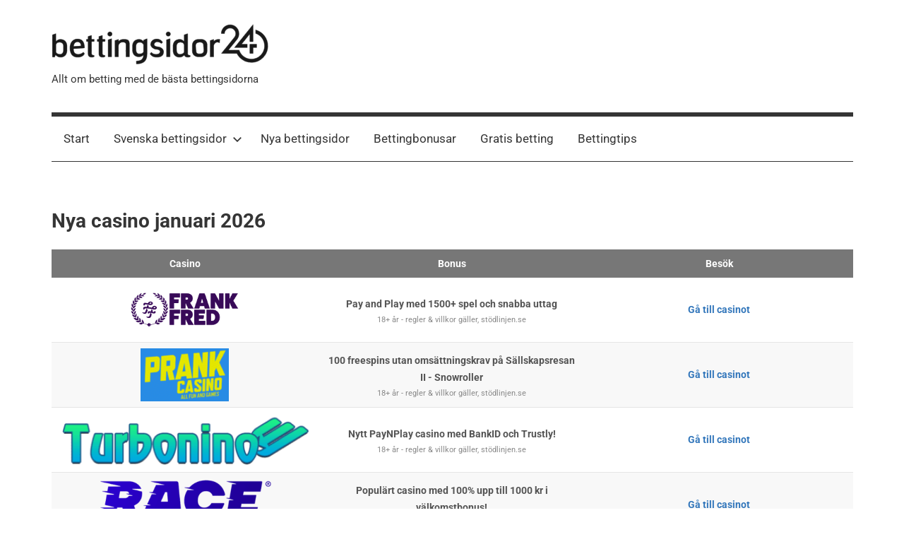

--- FILE ---
content_type: text/html; charset=UTF-8
request_url: https://bettingsidor24.se/bettingsidor-och-bonusar-att-lita-pa/
body_size: 294050
content:
<!DOCTYPE html>
<html lang="sv-SE">

<head>
<meta charset="UTF-8">
<meta name="viewport" content="width=device-width, initial-scale=1">
<link rel="profile" href="http://gmpg.org/xfn/11">

<title>Bettingsidor och bonusar att lita på &#8211; bettingsidor24.se</title>
<meta name='robots' content='max-image-preview:large' />
<link rel="alternate" type="application/rss+xml" title="bettingsidor24.se &raquo; Webbflöde" href="https://bettingsidor24.se/feed/" />
<link rel="alternate" type="application/rss+xml" title="bettingsidor24.se &raquo; Kommentarsflöde" href="https://bettingsidor24.se/comments/feed/" />
<link rel="alternate" title="oEmbed (JSON)" type="application/json+oembed" href="https://bettingsidor24.se/wp-json/oembed/1.0/embed?url=https%3A%2F%2Fbettingsidor24.se%2Fbettingsidor-och-bonusar-att-lita-pa%2F" />
<link rel="alternate" title="oEmbed (XML)" type="text/xml+oembed" href="https://bettingsidor24.se/wp-json/oembed/1.0/embed?url=https%3A%2F%2Fbettingsidor24.se%2Fbettingsidor-och-bonusar-att-lita-pa%2F&#038;format=xml" />
<style id='wp-img-auto-sizes-contain-inline-css' type='text/css'>
img:is([sizes=auto i],[sizes^="auto," i]){contain-intrinsic-size:3000px 1500px}
/*# sourceURL=wp-img-auto-sizes-contain-inline-css */
</style>
<link rel='stylesheet' id='mercia-theme-fonts-css' href='https://bettingsidor24.se/wp-content/fonts/225fa270ed122b5e1176194e3d8678b0.css?ver=20201110' type='text/css' media='all' />
<style id='wp-emoji-styles-inline-css' type='text/css'>

	img.wp-smiley, img.emoji {
		display: inline !important;
		border: none !important;
		box-shadow: none !important;
		height: 1em !important;
		width: 1em !important;
		margin: 0 0.07em !important;
		vertical-align: -0.1em !important;
		background: none !important;
		padding: 0 !important;
	}
/*# sourceURL=wp-emoji-styles-inline-css */
</style>
<style id='wp-block-library-inline-css' type='text/css'>
:root{--wp-block-synced-color:#7a00df;--wp-block-synced-color--rgb:122,0,223;--wp-bound-block-color:var(--wp-block-synced-color);--wp-editor-canvas-background:#ddd;--wp-admin-theme-color:#007cba;--wp-admin-theme-color--rgb:0,124,186;--wp-admin-theme-color-darker-10:#006ba1;--wp-admin-theme-color-darker-10--rgb:0,107,160.5;--wp-admin-theme-color-darker-20:#005a87;--wp-admin-theme-color-darker-20--rgb:0,90,135;--wp-admin-border-width-focus:2px}@media (min-resolution:192dpi){:root{--wp-admin-border-width-focus:1.5px}}.wp-element-button{cursor:pointer}:root .has-very-light-gray-background-color{background-color:#eee}:root .has-very-dark-gray-background-color{background-color:#313131}:root .has-very-light-gray-color{color:#eee}:root .has-very-dark-gray-color{color:#313131}:root .has-vivid-green-cyan-to-vivid-cyan-blue-gradient-background{background:linear-gradient(135deg,#00d084,#0693e3)}:root .has-purple-crush-gradient-background{background:linear-gradient(135deg,#34e2e4,#4721fb 50%,#ab1dfe)}:root .has-hazy-dawn-gradient-background{background:linear-gradient(135deg,#faaca8,#dad0ec)}:root .has-subdued-olive-gradient-background{background:linear-gradient(135deg,#fafae1,#67a671)}:root .has-atomic-cream-gradient-background{background:linear-gradient(135deg,#fdd79a,#004a59)}:root .has-nightshade-gradient-background{background:linear-gradient(135deg,#330968,#31cdcf)}:root .has-midnight-gradient-background{background:linear-gradient(135deg,#020381,#2874fc)}:root{--wp--preset--font-size--normal:16px;--wp--preset--font-size--huge:42px}.has-regular-font-size{font-size:1em}.has-larger-font-size{font-size:2.625em}.has-normal-font-size{font-size:var(--wp--preset--font-size--normal)}.has-huge-font-size{font-size:var(--wp--preset--font-size--huge)}.has-text-align-center{text-align:center}.has-text-align-left{text-align:left}.has-text-align-right{text-align:right}.has-fit-text{white-space:nowrap!important}#end-resizable-editor-section{display:none}.aligncenter{clear:both}.items-justified-left{justify-content:flex-start}.items-justified-center{justify-content:center}.items-justified-right{justify-content:flex-end}.items-justified-space-between{justify-content:space-between}.screen-reader-text{border:0;clip-path:inset(50%);height:1px;margin:-1px;overflow:hidden;padding:0;position:absolute;width:1px;word-wrap:normal!important}.screen-reader-text:focus{background-color:#ddd;clip-path:none;color:#444;display:block;font-size:1em;height:auto;left:5px;line-height:normal;padding:15px 23px 14px;text-decoration:none;top:5px;width:auto;z-index:100000}html :where(.has-border-color){border-style:solid}html :where([style*=border-top-color]){border-top-style:solid}html :where([style*=border-right-color]){border-right-style:solid}html :where([style*=border-bottom-color]){border-bottom-style:solid}html :where([style*=border-left-color]){border-left-style:solid}html :where([style*=border-width]){border-style:solid}html :where([style*=border-top-width]){border-top-style:solid}html :where([style*=border-right-width]){border-right-style:solid}html :where([style*=border-bottom-width]){border-bottom-style:solid}html :where([style*=border-left-width]){border-left-style:solid}html :where(img[class*=wp-image-]){height:auto;max-width:100%}:where(figure){margin:0 0 1em}html :where(.is-position-sticky){--wp-admin--admin-bar--position-offset:var(--wp-admin--admin-bar--height,0px)}@media screen and (max-width:600px){html :where(.is-position-sticky){--wp-admin--admin-bar--position-offset:0px}}

/*# sourceURL=wp-block-library-inline-css */
</style><style id='global-styles-inline-css' type='text/css'>
:root{--wp--preset--aspect-ratio--square: 1;--wp--preset--aspect-ratio--4-3: 4/3;--wp--preset--aspect-ratio--3-4: 3/4;--wp--preset--aspect-ratio--3-2: 3/2;--wp--preset--aspect-ratio--2-3: 2/3;--wp--preset--aspect-ratio--16-9: 16/9;--wp--preset--aspect-ratio--9-16: 9/16;--wp--preset--color--black: #000000;--wp--preset--color--cyan-bluish-gray: #abb8c3;--wp--preset--color--white: #ffffff;--wp--preset--color--pale-pink: #f78da7;--wp--preset--color--vivid-red: #cf2e2e;--wp--preset--color--luminous-vivid-orange: #ff6900;--wp--preset--color--luminous-vivid-amber: #fcb900;--wp--preset--color--light-green-cyan: #7bdcb5;--wp--preset--color--vivid-green-cyan: #00d084;--wp--preset--color--pale-cyan-blue: #8ed1fc;--wp--preset--color--vivid-cyan-blue: #0693e3;--wp--preset--color--vivid-purple: #9b51e0;--wp--preset--color--primary: #3377bb;--wp--preset--color--secondary: #0d5195;--wp--preset--color--tertiary: #002b6f;--wp--preset--color--accent: #0d9551;--wp--preset--color--highlight: #bb3353;--wp--preset--color--light-gray: #e5e5e5;--wp--preset--color--gray: #858585;--wp--preset--color--dark-gray: #353535;--wp--preset--gradient--vivid-cyan-blue-to-vivid-purple: linear-gradient(135deg,rgb(6,147,227) 0%,rgb(155,81,224) 100%);--wp--preset--gradient--light-green-cyan-to-vivid-green-cyan: linear-gradient(135deg,rgb(122,220,180) 0%,rgb(0,208,130) 100%);--wp--preset--gradient--luminous-vivid-amber-to-luminous-vivid-orange: linear-gradient(135deg,rgb(252,185,0) 0%,rgb(255,105,0) 100%);--wp--preset--gradient--luminous-vivid-orange-to-vivid-red: linear-gradient(135deg,rgb(255,105,0) 0%,rgb(207,46,46) 100%);--wp--preset--gradient--very-light-gray-to-cyan-bluish-gray: linear-gradient(135deg,rgb(238,238,238) 0%,rgb(169,184,195) 100%);--wp--preset--gradient--cool-to-warm-spectrum: linear-gradient(135deg,rgb(74,234,220) 0%,rgb(151,120,209) 20%,rgb(207,42,186) 40%,rgb(238,44,130) 60%,rgb(251,105,98) 80%,rgb(254,248,76) 100%);--wp--preset--gradient--blush-light-purple: linear-gradient(135deg,rgb(255,206,236) 0%,rgb(152,150,240) 100%);--wp--preset--gradient--blush-bordeaux: linear-gradient(135deg,rgb(254,205,165) 0%,rgb(254,45,45) 50%,rgb(107,0,62) 100%);--wp--preset--gradient--luminous-dusk: linear-gradient(135deg,rgb(255,203,112) 0%,rgb(199,81,192) 50%,rgb(65,88,208) 100%);--wp--preset--gradient--pale-ocean: linear-gradient(135deg,rgb(255,245,203) 0%,rgb(182,227,212) 50%,rgb(51,167,181) 100%);--wp--preset--gradient--electric-grass: linear-gradient(135deg,rgb(202,248,128) 0%,rgb(113,206,126) 100%);--wp--preset--gradient--midnight: linear-gradient(135deg,rgb(2,3,129) 0%,rgb(40,116,252) 100%);--wp--preset--font-size--small: 13px;--wp--preset--font-size--medium: 20px;--wp--preset--font-size--large: 36px;--wp--preset--font-size--x-large: 42px;--wp--preset--spacing--20: 0.44rem;--wp--preset--spacing--30: 0.67rem;--wp--preset--spacing--40: 1rem;--wp--preset--spacing--50: 1.5rem;--wp--preset--spacing--60: 2.25rem;--wp--preset--spacing--70: 3.38rem;--wp--preset--spacing--80: 5.06rem;--wp--preset--shadow--natural: 6px 6px 9px rgba(0, 0, 0, 0.2);--wp--preset--shadow--deep: 12px 12px 50px rgba(0, 0, 0, 0.4);--wp--preset--shadow--sharp: 6px 6px 0px rgba(0, 0, 0, 0.2);--wp--preset--shadow--outlined: 6px 6px 0px -3px rgb(255, 255, 255), 6px 6px rgb(0, 0, 0);--wp--preset--shadow--crisp: 6px 6px 0px rgb(0, 0, 0);}:where(.is-layout-flex){gap: 0.5em;}:where(.is-layout-grid){gap: 0.5em;}body .is-layout-flex{display: flex;}.is-layout-flex{flex-wrap: wrap;align-items: center;}.is-layout-flex > :is(*, div){margin: 0;}body .is-layout-grid{display: grid;}.is-layout-grid > :is(*, div){margin: 0;}:where(.wp-block-columns.is-layout-flex){gap: 2em;}:where(.wp-block-columns.is-layout-grid){gap: 2em;}:where(.wp-block-post-template.is-layout-flex){gap: 1.25em;}:where(.wp-block-post-template.is-layout-grid){gap: 1.25em;}.has-black-color{color: var(--wp--preset--color--black) !important;}.has-cyan-bluish-gray-color{color: var(--wp--preset--color--cyan-bluish-gray) !important;}.has-white-color{color: var(--wp--preset--color--white) !important;}.has-pale-pink-color{color: var(--wp--preset--color--pale-pink) !important;}.has-vivid-red-color{color: var(--wp--preset--color--vivid-red) !important;}.has-luminous-vivid-orange-color{color: var(--wp--preset--color--luminous-vivid-orange) !important;}.has-luminous-vivid-amber-color{color: var(--wp--preset--color--luminous-vivid-amber) !important;}.has-light-green-cyan-color{color: var(--wp--preset--color--light-green-cyan) !important;}.has-vivid-green-cyan-color{color: var(--wp--preset--color--vivid-green-cyan) !important;}.has-pale-cyan-blue-color{color: var(--wp--preset--color--pale-cyan-blue) !important;}.has-vivid-cyan-blue-color{color: var(--wp--preset--color--vivid-cyan-blue) !important;}.has-vivid-purple-color{color: var(--wp--preset--color--vivid-purple) !important;}.has-black-background-color{background-color: var(--wp--preset--color--black) !important;}.has-cyan-bluish-gray-background-color{background-color: var(--wp--preset--color--cyan-bluish-gray) !important;}.has-white-background-color{background-color: var(--wp--preset--color--white) !important;}.has-pale-pink-background-color{background-color: var(--wp--preset--color--pale-pink) !important;}.has-vivid-red-background-color{background-color: var(--wp--preset--color--vivid-red) !important;}.has-luminous-vivid-orange-background-color{background-color: var(--wp--preset--color--luminous-vivid-orange) !important;}.has-luminous-vivid-amber-background-color{background-color: var(--wp--preset--color--luminous-vivid-amber) !important;}.has-light-green-cyan-background-color{background-color: var(--wp--preset--color--light-green-cyan) !important;}.has-vivid-green-cyan-background-color{background-color: var(--wp--preset--color--vivid-green-cyan) !important;}.has-pale-cyan-blue-background-color{background-color: var(--wp--preset--color--pale-cyan-blue) !important;}.has-vivid-cyan-blue-background-color{background-color: var(--wp--preset--color--vivid-cyan-blue) !important;}.has-vivid-purple-background-color{background-color: var(--wp--preset--color--vivid-purple) !important;}.has-black-border-color{border-color: var(--wp--preset--color--black) !important;}.has-cyan-bluish-gray-border-color{border-color: var(--wp--preset--color--cyan-bluish-gray) !important;}.has-white-border-color{border-color: var(--wp--preset--color--white) !important;}.has-pale-pink-border-color{border-color: var(--wp--preset--color--pale-pink) !important;}.has-vivid-red-border-color{border-color: var(--wp--preset--color--vivid-red) !important;}.has-luminous-vivid-orange-border-color{border-color: var(--wp--preset--color--luminous-vivid-orange) !important;}.has-luminous-vivid-amber-border-color{border-color: var(--wp--preset--color--luminous-vivid-amber) !important;}.has-light-green-cyan-border-color{border-color: var(--wp--preset--color--light-green-cyan) !important;}.has-vivid-green-cyan-border-color{border-color: var(--wp--preset--color--vivid-green-cyan) !important;}.has-pale-cyan-blue-border-color{border-color: var(--wp--preset--color--pale-cyan-blue) !important;}.has-vivid-cyan-blue-border-color{border-color: var(--wp--preset--color--vivid-cyan-blue) !important;}.has-vivid-purple-border-color{border-color: var(--wp--preset--color--vivid-purple) !important;}.has-vivid-cyan-blue-to-vivid-purple-gradient-background{background: var(--wp--preset--gradient--vivid-cyan-blue-to-vivid-purple) !important;}.has-light-green-cyan-to-vivid-green-cyan-gradient-background{background: var(--wp--preset--gradient--light-green-cyan-to-vivid-green-cyan) !important;}.has-luminous-vivid-amber-to-luminous-vivid-orange-gradient-background{background: var(--wp--preset--gradient--luminous-vivid-amber-to-luminous-vivid-orange) !important;}.has-luminous-vivid-orange-to-vivid-red-gradient-background{background: var(--wp--preset--gradient--luminous-vivid-orange-to-vivid-red) !important;}.has-very-light-gray-to-cyan-bluish-gray-gradient-background{background: var(--wp--preset--gradient--very-light-gray-to-cyan-bluish-gray) !important;}.has-cool-to-warm-spectrum-gradient-background{background: var(--wp--preset--gradient--cool-to-warm-spectrum) !important;}.has-blush-light-purple-gradient-background{background: var(--wp--preset--gradient--blush-light-purple) !important;}.has-blush-bordeaux-gradient-background{background: var(--wp--preset--gradient--blush-bordeaux) !important;}.has-luminous-dusk-gradient-background{background: var(--wp--preset--gradient--luminous-dusk) !important;}.has-pale-ocean-gradient-background{background: var(--wp--preset--gradient--pale-ocean) !important;}.has-electric-grass-gradient-background{background: var(--wp--preset--gradient--electric-grass) !important;}.has-midnight-gradient-background{background: var(--wp--preset--gradient--midnight) !important;}.has-small-font-size{font-size: var(--wp--preset--font-size--small) !important;}.has-medium-font-size{font-size: var(--wp--preset--font-size--medium) !important;}.has-large-font-size{font-size: var(--wp--preset--font-size--large) !important;}.has-x-large-font-size{font-size: var(--wp--preset--font-size--x-large) !important;}
/*# sourceURL=global-styles-inline-css */
</style>

<style id='classic-theme-styles-inline-css' type='text/css'>
/*! This file is auto-generated */
.wp-block-button__link{color:#fff;background-color:#32373c;border-radius:9999px;box-shadow:none;text-decoration:none;padding:calc(.667em + 2px) calc(1.333em + 2px);font-size:1.125em}.wp-block-file__button{background:#32373c;color:#fff;text-decoration:none}
/*# sourceURL=/wp-includes/css/classic-themes.min.css */
</style>
<link rel='stylesheet' id='contact-form-7-css' href='https://bettingsidor24.se/wp-content/plugins/contact-form-7/includes/css/styles.css?ver=6.1.4' type='text/css' media='all' />
<link rel='stylesheet' id='wpa-css-css' href='https://bettingsidor24.se/wp-content/plugins/honeypot/includes/css/wpa.css?ver=2.3.04' type='text/css' media='all' />
<link rel='stylesheet' id='mercia-stylesheet-css' href='https://bettingsidor24.se/wp-content/themes/mercia/style.css?ver=2.0.6' type='text/css' media='all' />
<style id='mercia-stylesheet-inline-css' type='text/css'>
.site-title, .type-post .entry-footer .entry-author, .header-bar .header-content .header-date, .primary-navigation-wrap .header-search, .site-info .credit-link { position: absolute; clip: rect(1px, 1px, 1px, 1px); width: 1px; height: 1px; overflow: hidden; }
.site-branding .custom-logo { width: 307px; }
/*# sourceURL=mercia-stylesheet-inline-css */
</style>
<link rel='stylesheet' id='mercia-pro-css' href='https://bettingsidor24.se/wp-content/plugins/mercia-pro/assets/css/mercia-pro.css?ver=1.7.4' type='text/css' media='all' />
<script type="text/javascript" src="https://bettingsidor24.se/wp-includes/js/jquery/jquery.min.js?ver=3.7.1" id="jquery-core-js"></script>
<script type="text/javascript" src="https://bettingsidor24.se/wp-includes/js/jquery/jquery-migrate.min.js?ver=3.4.1" id="jquery-migrate-js"></script>
<script type="text/javascript" src="https://bettingsidor24.se/wp-content/themes/mercia/assets/js/svgxuse.min.js?ver=1.2.6" id="svgxuse-js"></script>
<link rel="https://api.w.org/" href="https://bettingsidor24.se/wp-json/" /><link rel="alternate" title="JSON" type="application/json" href="https://bettingsidor24.se/wp-json/wp/v2/posts/67" /><link rel="EditURI" type="application/rsd+xml" title="RSD" href="https://bettingsidor24.se/xmlrpc.php?rsd" />
<meta name="generator" content="WordPress 6.9" />
<link rel="canonical" href="https://bettingsidor24.se/bettingsidor-och-bonusar-att-lita-pa/" />
<link rel='shortlink' href='https://bettingsidor24.se/?p=67' />
<link rel="icon" href="https://bettingsidor24.se/wp-content/uploads/2021/06/cropped-bettingsidor24-ikon-32x32.png" sizes="32x32" />
<link rel="icon" href="https://bettingsidor24.se/wp-content/uploads/2021/06/cropped-bettingsidor24-ikon-192x192.png" sizes="192x192" />
<link rel="apple-touch-icon" href="https://bettingsidor24.se/wp-content/uploads/2021/06/cropped-bettingsidor24-ikon-180x180.png" />
<meta name="msapplication-TileImage" content="https://bettingsidor24.se/wp-content/uploads/2021/06/cropped-bettingsidor24-ikon-270x270.png" />
</head>

<body class="wp-singular post-template-default single single-post postid-67 single-format-standard wp-custom-logo wp-embed-responsive wp-theme-mercia">

	<a class="skip-link screen-reader-text" href="#content">Skip to content</a>

	
	
	<div id="page" class="hfeed site">

		
		
		<header id="masthead" class="site-header clearfix" role="banner">

			<div class="header-main container clearfix">

				<div id="logo" class="site-branding clearfix">

					<a href="https://bettingsidor24.se/" class="custom-logo-link" rel="home"><img width="614" height="113" src="https://bettingsidor24.se/wp-content/uploads/2021/06/bettingsidor24.png" class="custom-logo" alt="bettingsidor24.se" decoding="async" fetchpriority="high" srcset="https://bettingsidor24.se/wp-content/uploads/2021/06/bettingsidor24.png 614w, https://bettingsidor24.se/wp-content/uploads/2021/06/bettingsidor24-300x55.png 300w, https://bettingsidor24.se/wp-content/uploads/2021/06/bettingsidor24-320x59.png 320w, https://bettingsidor24.se/wp-content/uploads/2021/06/bettingsidor24-360x66.png 360w" sizes="(max-width: 614px) 100vw, 614px" /></a>					
			<p class="site-title"><a href="https://bettingsidor24.se/" rel="home">bettingsidor24.se</a></p>

							
			<p class="site-description">Allt om betting med de bästa bettingsidorna</p>

		
				</div><!-- .site-branding -->

				
			</div><!-- .header-main -->

			

	<div id="main-navigation-wrap" class="primary-navigation-wrap">

		
		<button class="primary-menu-toggle menu-toggle" aria-controls="primary-menu" aria-expanded="false" >
			<svg class="icon icon-menu" aria-hidden="true" role="img"> <use xlink:href="https://bettingsidor24.se/wp-content/themes/mercia/assets/icons/genericons-neue.svg#menu"></use> </svg><svg class="icon icon-close" aria-hidden="true" role="img"> <use xlink:href="https://bettingsidor24.se/wp-content/themes/mercia/assets/icons/genericons-neue.svg#close"></use> </svg>			<span class="menu-toggle-text">Menu</span>
		</button>

		<div class="primary-navigation">

			<nav id="site-navigation" class="main-navigation" role="navigation"  aria-label="Primary Menu">

				<ul id="primary-menu" class="menu"><li id="menu-item-42" class="menu-item menu-item-type-custom menu-item-object-custom menu-item-home menu-item-42"><a href="https://bettingsidor24.se">Start</a></li>
<li id="menu-item-45" class="menu-item menu-item-type-post_type menu-item-object-page menu-item-has-children menu-item-45"><a href="https://bettingsidor24.se/svenska-bettingsidor/">Svenska bettingsidor<svg class="icon icon-expand" aria-hidden="true" role="img"> <use xlink:href="https://bettingsidor24.se/wp-content/themes/mercia/assets/icons/genericons-neue.svg#expand"></use> </svg></a>
<ul class="sub-menu">
	<li id="menu-item-309" class="menu-item menu-item-type-post_type menu-item-object-page menu-item-309"><a href="https://bettingsidor24.se/betting-utan-svensk-licens/">Betting utan svensk licens</a></li>
</ul>
</li>
<li id="menu-item-44" class="menu-item menu-item-type-post_type menu-item-object-page menu-item-44"><a href="https://bettingsidor24.se/nya-bettingsidor/">Nya bettingsidor</a></li>
<li id="menu-item-43" class="menu-item menu-item-type-post_type menu-item-object-page menu-item-43"><a href="https://bettingsidor24.se/betting-bonusar/">Bettingbonusar</a></li>
<li id="menu-item-46" class="menu-item menu-item-type-post_type menu-item-object-page menu-item-46"><a href="https://bettingsidor24.se/gratis-betting/">Gratis betting</a></li>
<li id="menu-item-47" class="menu-item menu-item-type-post_type menu-item-object-page current_page_parent menu-item-47"><a href="https://bettingsidor24.se/nyheter/">Bettingtips</a></li>
</ul>			</nav><!-- #site-navigation -->

		</div><!-- .primary-navigation -->

	</div>



		</header><!-- #masthead -->

		
		
	<div id="content" class="site-content container clearfix">

		<section id="primary" class="content-single">
			<main id="main" class="site-main" role="main">

				<div class='code-block code-block-1' style='margin: 8px 0; clear: both;'>
<style>
.fcrp-sctable{border:solid 1px #d0d0d0;width:100%;box-sizing:border-box;-moz-box-sizing:border-box;-ms-box-sizing:border-box;-o-box-sizing:border-box;background:#f7f7f7;margin-bottom:30px}
.fcrp-sctable .scfeat_logo{max-width:100%;height:75px;width:auto;margin:0 auto;display:block}
.fcrp-sctable div{box-sizing:border-box;-moz-box-sizing:border-box;-ms-box-sizing:border-box;-o-box-sizing:border-box}
.fcrp-sctable_ver3 .fcrp-sctablerow1,.fcrp-sctable_ver5 .fcrp-sctablerow1{background:#777;color:#fff}
.fcrp-sctable a{border:0}
.fcrp-sctable h3{text-align:left;font-size:19px;line-height:20px;margin:0 0 16px;color:#000}
.fcrp-sctable p{font-size:14px;text-align:left;color:#545454;margin-bottom:20px}
.fcrp-sctable .fcrpoptions{list-style:none;margin:0;padding:0}
.fcrp-sctable .fcrpoptions li{float:left;display:block;margin:0 10px 0 0;list-style:none;text-indent:0;padding:0;background:none !important}
.fcrp-sctable .fcrpoptions li a{font-size:12px;text-transform:uppercase}
.fcrp-sctable_5row1{background:#777;color:#fff;overflow:hidden;}
.fcrp-sctable_5row2{background:#fff;color:#545454;overflow:hidden;border-bottom:1px solid #e5e5e5;}
.fcrp-sctable_5row2:nth-of-type(odd){background:#f8f8f8}
.fcrp-sctable.fcrp-sctable_ver5{border:0;width:100%;font-size:13px}
.fcrp-site5-col,.fcrp-bonus5-col,.fcrp-vis5-col{width:33.33%;display:inline-block;font-size:14px;font-weight:bold;padding:8px 12px;vertical-align:middle;text-align:center}
.fcrp-scfeatured img.scfeat_logo{margin:0 auto 15px auto;display:block;height:auto}
@media(max-width:767px){
.fcrp-sctable .scfeat_logo{max-width:100%;height:100px;width:auto;margin:0 auto 10px}
.fcrp-sctable_5row1{display:none}
.fcrp-site5-col,.fcrp-bonus5-col,.fcrp-vis5-col{width:100%;display:block;font-size:14px;padding:8px 12px;border-bottom:0}
.fcrp-sctable_5row2{border:1px solid #e5e5e5;display:block;padding:10px 0}}
.revlink{text-decoration:underline;display:block;text-align:center;padding-top:5px;color:#666}
a.revlink:hover{text-decoration:none;color:#666}
a.revlink.tc{font-size:11px;color:#888;text-decoration:none;line-height:11px;text-align:left;font-weight:400}
a.revlink.tc.center{text-align:center}
a.revlink.tc.featured{margin-bottom:10px}
a.revlink.widget{position:relative;width:100%;padding:10px 0;background-color:#666;color:#fff;margin-bottom:20px;top:-15px;text-decoration:none;font-size:13px}
a.revlink.widget::after{content:"";width:100%;height:1px;background-color:#d7d7d7;position:absolute;left:0;bottom:-10px}
.fcrp-fc2-col a.revlink.tc { text-align:center;}
</style>

<script language="JavaScript">
<!--
function popitup2(url) {
	newwindow=window.open(url,'OpenPage','scrollbars=yes,location=yes');
//	.focus();
	if (window.focus) {newwindow.focus()}
	return false;
}
$(document).ready(function(){
    $(this).scrollTop(0);
});
// -->
</script>











<h2>Nya casino januari 2026</h2>

<div class="fcrp-sctable fcrp-sctable_ver5">



			<div class="fcrp-sctable_5row1">
			<div class="fcrp-site5-col" >Casino</div><div class="fcrp-bonus5-col">Bonus</div><div class="fcrp-vis5-col">Besök</div>
			</div>
<!--start-->








               <div class="fcrp-sctable_5row2">

                       <div class="fcrp-site5-col"><a title="Frank & Fred" target="_blank" rel="sponsored"  href="https://www.frankfred.com/sv/" onclick="return popitup2('https://record.epic.partners/_Vep5d-bnJ86VAv0U_Fv2nWNd7ZgqdRLk/3000/?pg=1')"><img width="" height="" src=" [data-uri]" class="scfeat_logo wp-post-image" alt="Frank & Fred" /> </a></div><div  class="fcrp-bonus5-col">
             				Pay and Play med 1500+ spel och snabba uttag<a target="_blank" rel="sponsored" href="https://www.frankfred.com/sv/" onclick="return popitup2('https://record.epic.partners/_Vep5d-bnJ85hg6WO2I1rgWNd7ZgqdRLk/3000/?pg=1')" class="revlink tc center">18+ år - regler & villkor gäller, stödlinjen.se</a>

						</div><div class="fcrp-vis5-col">

						  <a target="_blank" rel="sponsored"  href="https://www.frankfred.com/sv/" onclick="return popitup2('https://casinoaffiliates.nu/till/frank-fred/')"> Gå till casinot 	  </a></div>

                 </div>

               <div class="fcrp-sctable_5row2">

                       <div class="fcrp-site5-col"><a title="Prank Casino" target="_blank" rel="sponsored"  href="https://www.prankcasino.se" onclick="return popitup2('https://record.multibrandaffiliates.com/_HgGGajGgw4ELak7-PYDSdWNd7ZgqdRLk/10/')"><img width="" height="" src="[data-uri]" class="scfeat_logo wp-post-image" alt="Prank Casino" /> </a></div><div  class="fcrp-bonus5-col">
             				100 freespins utan omsättningskrav på Sällskapsresan II - Snowroller<a target="_blank" rel="sponsored" href="https://www.prankcasino.se" onclick="return popitup2('https://record.multibrandaffiliates.com/_HgGGajGgw4EVMQur5VcMMWNd7ZgqdRLk/10/')" class="revlink tc center">18+ år - regler & villkor gäller, stödlinjen.se</a>

						</div><div class="fcrp-vis5-col">

						  <a target="_blank" rel="sponsored"  href="https://www.prankcasino.se" onclick="return popitup2('https://casinoaffiliates.nu/till/prank-casino/')"> Gå till casinot 	  </a></div>

                 </div>

               <div class="fcrp-sctable_5row2">

                       <div class="fcrp-site5-col"><a title="Turbonino" target="_blank" rel="sponsored"  href="https://www.turbonino.com/se/" onclick="return popitup2('https://site.turbonino.com/index.php?aname=casinoexpopl&zone_id=3')"><img width="" height="" src=" [data-uri]" class="scfeat_logo wp-post-image" alt="Turbonino" /> </a></div><div  class="fcrp-bonus5-col">
             				Nytt PayNPlay casino med BankID och Trustly!<a target="_blank" rel="sponsored" href="https://www.turbonino.com/se/" onclick="return popitup2('https://site.turbonino.com/index.php?aname=casinoexpopl&zone_id=3')" class="revlink tc center">18+ år - regler & villkor gäller, stödlinjen.se</a>

						</div><div class="fcrp-vis5-col">

						  <a target="_blank" rel="sponsored"  href="https://www.turbonino.com/se/" onclick="return popitup2('https://casinoaffiliates.nu/till/turbonino/')"> Gå till casinot 	  </a></div>

                 </div>

               <div class="fcrp-sctable_5row2">

                       <div class="fcrp-site5-col"><a title="Race Casino" target="_blank" rel="sponsored"  href="https://www.racecasino.com/sv/index" onclick="return popitup2('https://affiliates.racecasino.com/redirector?trackerId=5fa28d7e9eb172448f0cb294')"><img width="" height="" src=" [data-uri]" class="scfeat_logo wp-post-image" alt="Race Casino" /> </a></div><div  class="fcrp-bonus5-col">
             				Populärt casino med 100% upp till 1000 kr i välkomstbonus!<a target="_blank" rel="sponsored" href="https://www.racecasino.com/sv/index" onclick="return popitup2('https://affiliates.racecasino.com/redirector?trackerId=5fa28d7e9eb172448f0cb294')" class="revlink tc center">18+ år - regler & villkor gäller, stödlinjen.se</a>

						</div><div class="fcrp-vis5-col">

						  <a target="_blank" rel="sponsored"  href="https://www.racecasino.com/sv/index" onclick="return popitup2('https://casinoaffiliates.nu/till/race-casino/')"> Gå till casinot 	  </a></div>

                 </div>

               <div class="fcrp-sctable_5row2">

                       <div class="fcrp-site5-col"><a title="PokerStars" target="_blank" rel="sponsored"  href="https://www.pokerstarscasino.se/" onclick="return popitup2('https://secure.starsaffiliateclub.com/C.ashx?btag=a_181466b_7109c_&affid=100977132&siteid=181466&adid=7109&c=')"><img width="" height="" src=" [data-uri]" class="scfeat_logo wp-post-image" alt="PokerStars" /> </a></div><div  class="fcrp-bonus5-col">
             				100% bonus upp till 2000 kr + 100 free spins på utvalda slots<a target="_blank" rel="sponsored" href="https://www.pokerstarscasino.se/" onclick="return popitup2('https://secure.starsaffiliateclub.com/C.ashx?btag=a_181466b_7109c_&affid=100977132&siteid=181466&adid=7109&c=')" class="revlink tc center">18+ år - regler & villkor gäller, stödlinjen.se</a>

						</div><div class="fcrp-vis5-col">

						  <a target="_blank" rel="sponsored"  href="https://www.pokerstarscasino.se/" onclick="return popitup2('https://casinoaffiliates.nu/till/pokerstars-casino/')"> Gå till casinot 	  </a></div>

                 </div>

               <div class="fcrp-sctable_5row2">

                       <div class="fcrp-site5-col"><a title="Lucky Vegas" target="_blank" rel="sponsored"  href="https://www.luckyvegas.com/se/" onclick="return popitup2('https://m.vegasfolks.com/Redirect.aspx?mid=53&sid=554&cid=&pid=&affid=227')"><img width="" height="" src=" [data-uri]" class="scfeat_logo wp-post-image" alt="Lucky Vegas" /> </a></div><div  class="fcrp-bonus5-col">
             				Nytt casino med enormt spelutbud och snabbinloggning med BankID!<a target="_blank" rel="sponsored" href="https://www.luckyvegas.com/se/" onclick="return popitup2('https://m.vegasfolks.com/Redirect.aspx?mid=38&sid=554&cid=&pid=&affid=227')" class="revlink tc center">18+ år - regler & villkor gäller, stödlinjen.se</a>

						</div><div class="fcrp-vis5-col">

						  <a target="_blank" rel="sponsored"  href="https://www.luckyvegas.com/se/" onclick="return popitup2('https://casinoaffiliates.nu/till/lucky-vegas/')"> Gå till casinot 	  </a></div>

                 </div>

               <div class="fcrp-sctable_5row2">

                       <div class="fcrp-site5-col"><a title="Lyllo Casino" target="_blank" rel="sponsored"  href="https://www.lyllocasino.com/sv" onclick="return popitup2('https://media.lyllocasino.com/tracking.php?tracking_code&aid=104879&mid=6291&sid=371899&pid=2847')"><img width="" height="" src="[data-uri]" class="scfeat_logo wp-post-image" alt="Lyllo Casino" /> </a></div><div  class="fcrp-bonus5-col">
             				300% i bonus - Sätt in 500 kr och spela för 2000 kr!<a target="_blank" rel="sponsored" href="https://www.lyllocasino.com/sv" onclick="return popitup2('https://media.lyllocasino.com/tracking.php?tracking_code&aid=104879&mid=6291&sid=371899&pid=2847')" class="revlink tc center">18+ år - regler & villkor gäller, stödlinjen.se</a>

						</div><div class="fcrp-vis5-col">

						  <a target="_blank" rel="sponsored"  href="https://www.lyllocasino.com/sv" onclick="return popitup2('https://casinoaffiliates.nu/till/lyllo-casino/')"> Gå till casinot 	  </a></div>

                 </div>

               <div class="fcrp-sctable_5row2">

                       <div class="fcrp-site5-col"><a title="X3000 Casino" target="_blank" rel="sponsored"  href="https://www.x3000.com" onclick="return popitup2('https://rebrand.ly/o3w1gf9')"><img width="" height="" src="[data-uri]" class="scfeat_logo wp-post-image" alt="X3000 Casino" /> </a></div><div  class="fcrp-bonus5-col">
             				100% bonus upp till 1500 kr för casinospel!<a target="_blank" rel="sponsored" href="https://www.x3000.com" onclick="return popitup2('https://rebrand.ly/o3w1gf9')" class="revlink tc center">18+ år - regler & villkor gäller, stödlinjen.se</a>

						</div><div class="fcrp-vis5-col">

						  <a target="_blank" rel="sponsored"  href="https://www.x3000.com" onclick="return popitup2('https://casinoaffiliates.nu/till/x3000-casino/')"> Gå till casinot 	  </a></div>

                 </div>

               <div class="fcrp-sctable_5row2">

                       <div class="fcrp-site5-col"><a title="LuckyCasino" target="_blank" rel="sponsored"  href="https://www.luckycasino.com/sv" onclick="return popitup2('https://rebrand.ly/kivfl7k')"><img width="" height="" src="[data-uri]" class="scfeat_logo wp-post-image" alt="LuckyCasino" /> </a></div><div  class="fcrp-bonus5-col">
             				Bra casino med snabbinloggning och stort spelubud!<a target="_blank" rel="sponsored" href="https://www.luckycasino.com/sv" onclick="return popitup2('https://rebrand.ly/q62mxvr')" class="revlink tc center">18+ år - regler & villkor gäller, stödlinjen.se</a>

						</div><div class="fcrp-vis5-col">

						  <a target="_blank" rel="sponsored"  href="https://www.luckycasino.com/sv" onclick="return popitup2('https://casinoaffiliates.nu/till/lucky-casino/')"> Gå till casinot 	  </a></div>

                 </div>

               <div class="fcrp-sctable_5row2">

                       <div class="fcrp-site5-col"><a title="Play Ojo" target="_blank" rel="sponsored"  href="https://www.playojo.com/se/" onclick="return popitup2('https://rebrand.ly/h7ce5xr')"><img width="" height="" src=" [data-uri]" class="scfeat_logo wp-post-image" alt="Play Ojo" /> </a></div><div  class="fcrp-bonus5-col">
             				Få 100 omsättningsfria free spins på populära Book of Dead<a target="_blank" rel="sponsored" href="https://www.playojo.com/se/" onclick="return popitup2('https://rebrand.ly/8n06x1a')" class="revlink tc center">18+ år - regler & villkor gäller, stödlinjen.se</a>

						</div><div class="fcrp-vis5-col">

						  <a target="_blank" rel="sponsored"  href="https://www.playojo.com/se/" onclick="return popitup2('https://casinoaffiliates.nu/till/play-ojo/')"> Gå till casinot 	  </a></div>

                 </div>

               <div class="fcrp-sctable_5row2">

                       <div class="fcrp-site5-col"><a title="No Account Casino" target="_blank" rel="sponsored"  href="https://www.noaccountcasino.com/sv" onclick="return popitup2('https://record.multibrandaffiliates.com/_HgGGajGgw4Ed2bMnnkYwymNd7ZgqdRLk/1/')"><img width="" height="" src=" [data-uri]" class="scfeat_logo wp-post-image" alt="No Account Casino" /> </a></div><div  class="fcrp-bonus5-col">
             				Casino utan konto och 100% upp till 500 kr i bonus!<a target="_blank" rel="sponsored" href="https://www.noaccountcasino.com/sv" onclick="return popitup2('https://record.multibrandaffiliates.com/_HgGGajGgw4Ed2bMnnkYwymNd7ZgqdRLk/1/')" class="revlink tc center">18+ år - regler & villkor gäller, stödlinjen.se</a>

						</div><div class="fcrp-vis5-col">

						  <a target="_blank" rel="sponsored"  href="https://www.noaccountcasino.com/sv" onclick="return popitup2('https://casinoaffiliates.nu/till/no-account-casino/')"> Gå till casinot 	  </a></div>

                 </div>

               <div class="fcrp-sctable_5row2">

                       <div class="fcrp-site5-col"><a title="Hajper" target="_blank" rel="sponsored"  href="https://www.hajper.com/sv/" onclick="return popitup2('https://rebrand.ly/4j6c2jn')"><img width="" height="" src=" [data-uri]" class="scfeat_logo wp-post-image" alt="Hajper" /> </a></div><div  class="fcrp-bonus5-col">
             				300% bonus upp till 2000 kr  + 10 Hajperspins<a target="_blank" rel="sponsored" href="https://www.hajper.com/sv/" onclick="return popitup2('https://rebrand.ly/a0ec7')" class="revlink tc center">18+ år - regler & villkor gäller, stödlinjen.se</a>

						</div><div class="fcrp-vis5-col">

						  <a target="_blank" rel="sponsored"  href="https://www.hajper.com/sv/" onclick="return popitup2('https://casinoaffiliates.nu/till/hajper-casino/')"> Gå till casinot 	  </a></div>

                 </div>

               <div class="fcrp-sctable_5row2">

                       <div class="fcrp-site5-col"><a title="Snabbare" target="_blank" rel="sponsored"  href="https://www.snabbare.com/sv/" onclick="return popitup2('https://rebrand.ly/65yy807')"><img width="" height="" src=" [data-uri]" class="scfeat_logo wp-post-image" alt="Snabbare" /> </a></div><div  class="fcrp-bonus5-col">
             				100% bonus upp till 2000 kr<a target="_blank" rel="sponsored" href="https://www.snabbare.com/sv/" onclick="return popitup2('https://rebrand.ly/ccr7hgf')" class="revlink tc center">18+ år - regler & villkor gäller, stödlinjen.se</a>

						</div><div class="fcrp-vis5-col">

						  <a target="_blank" rel="sponsored"  href="https://www.snabbare.com/sv/" onclick="return popitup2('https://casinoaffiliates.nu/till/snabbare-casino/')"> Gå till casinot 	  </a></div>

                 </div>

               <div class="fcrp-sctable_5row2">

                       <div class="fcrp-site5-col"><a title="YoYo Casino" target="_blank" rel="sponsored"  href="https://yoyocasino.se" onclick="return popitup2('https://rebrand.ly/es3aj2c')"><img width="" height="" src="[data-uri]" class="scfeat_logo wp-post-image" alt="YoYo Casino" /> </a></div><div  class="fcrp-bonus5-col">
             				Få en välkomstbonus på 100% upp till 2500 kr!<a target="_blank" rel="sponsored" href="https://yoyocasino.se" onclick="return popitup2('https://rebrand.ly/es3aj2c')" class="revlink tc center">18+ år - regler & villkor gäller, stödlinjen.se</a>

						</div><div class="fcrp-vis5-col">

						  <a target="_blank" rel="sponsored"  href="https://yoyocasino.se" onclick="return popitup2('https://casinoaffiliates.nu/till/yoyo-casino/')"> Gå till casinot 	  </a></div>

                 </div>





</div><!--End--></div>

<article id="post-67" class="post-67 post type-post status-publish format-standard hentry category-betting">

	<section class="single-header">

		

			<div class="post-image">
							</div>

		
<header class="entry-header">

	<h1 class="entry-title">Bettingsidor och bonusar att lita på</h1>
	<div class="entry-meta"><span class="meta-date"><svg class="icon icon-time" aria-hidden="true" role="img"> <use xlink:href="https://bettingsidor24.se/wp-content/themes/mercia/assets/icons/genericons-neue.svg#time"></use> </svg><a href="https://bettingsidor24.se/bettingsidor-och-bonusar-att-lita-pa/" title="10:55" rel="bookmark"><time class="entry-date published updated" datetime="2018-04-15T10:55:50+02:00">15 april, 2018</time></a></span><span class="meta-author"> <svg class="icon icon-user" aria-hidden="true" role="img"> <use xlink:href="https://bettingsidor24.se/wp-content/themes/mercia/assets/icons/genericons-neue.svg#user"></use> </svg><span class="author vcard"><a class="url fn n" href="https://bettingsidor24.se/author/bert/" title="View all posts by Bert" rel="author">Bert</a></span></span><span class="meta-category"> <svg class="icon icon-category" aria-hidden="true" role="img"> <use xlink:href="https://bettingsidor24.se/wp-content/themes/mercia/assets/icons/genericons-neue.svg#category"></use> </svg><a href="https://bettingsidor24.se/category/betting/" rel="category tag">Betting</a></span></div>
</header><!-- .entry-header -->

	</section>

	<section id="primary" class="single-content">

		
<article class="post-content">

	<div class="entry-content clearfix">

		<p>Känner du dig osäker kring vilka bettingsidor du kan lita på? Du är inte ensam. Det finns mängder av <a href="https://bettingsidor24.se/betting-bonusar/">bettingsidor och odds bonusar</a> att välja mellan, och det är inte alltid lätt att på egen hand avgöra om spelbolaget är seriöst eller ej.</p>
<p><img decoding="async" class="alignnone size-full wp-image-93" src="https://bettingsidor24.se/wp-content/uploads/2019/11/Football-Betting.jpg" alt="Hitta bra bonusar för betting" width="888" height="386" srcset="https://bettingsidor24.se/wp-content/uploads/2019/11/Football-Betting.jpg 888w, https://bettingsidor24.se/wp-content/uploads/2019/11/Football-Betting-300x130.jpg 300w, https://bettingsidor24.se/wp-content/uploads/2019/11/Football-Betting-768x334.jpg 768w" sizes="(max-width: 888px) 100vw, 888px" /></p>
<h2>Pålitliga bettingsidor och odds bonusar</h2>
<p>I regel brukar man alltid kunna lita på <a href="https://bettingsidor24.se/svenska-bettingsidor/">svenska spelbolag</a>. Även om de inte har sin verksamhet just i Sverige, så finns det många svenska spelbolag som har sin licens på Malta, Gibraltar eller andra länder. Det här gör att man kan driva verksamhet mot svenska kunder, även om det just nu rådet monopol för spel och betting på den svenska marknaden. Det kommer under 2019 bli en reglering i Sverige, som innebär att det inte längre kommer vara monopol, utan att spelbolag kan ansöka om licens och således kunna driva sin verksamhet lagligt.</p>
<p>Ibland kan man inte veta om ett spelbolag är seriöst eller inte förrän man faktiskt har testat och råkat ut för bekymmer. Man lär sig av sina misstag. Så var det i alla fall förr. Nu har vi skapat oss verktyg för att kunna analysera spelbolag mer ingående och sedan kunna förmedla den informationen till våra läsare. Vi har granskat samtliga spelbolag som vi förmedlar här på vår sajt, vilket innebär att du fritt kan välja i våra tabeller och alltid kunna känna dig trygg.</p>
<p>Vi kan däremot inte garantera att alla aktörer agerar felfritt i alla lägen, men om du skulle stöta på problem tar vi tacksamt emot information kring era erfarenheter, så att vi i vår tur kan agera mot spelbolagen som en starkare röst.</p>

		
	</div><!-- .entry-content -->

	<footer class="entry-footer">

						
	<nav class="navigation post-navigation" aria-label="Inlägg">
		<h2 class="screen-reader-text">Inläggsnavigering</h2>
		<div class="nav-links"><div class="nav-previous"><a href="https://bettingsidor24.se/50-kr-betting-bonus-varje-vecka/" rel="prev"><span class="nav-link-text">Previous Post</span><h3 class="entry-title">50 kr betting bonus varje vecka</h3></a></div><div class="nav-next"><a href="https://bettingsidor24.se/bra-betting-sidor-sommaren-2018/" rel="next"><span class="nav-link-text">Next Post</span><h3 class="entry-title">Bra betting sidor inför sommaren</h3></a></div></div>
	</nav>
	</footer><!-- .entry-footer -->

</article>

<div id="comments" class="comments-area">

	
	
	
	
</div><!-- #comments -->

	</section>

	
	<section id="secondary" class="sidebar widget-area clearfix" role="complementary">

		<section id="custom_html-3" class="widget_text widget widget_custom_html"><div class="textwidget custom-html-widget"><script type="text/javascript" src="https://js.multibrandaffiliates.com/javascript.php?prefix=HgGGajGgw4H6sFz1maRvBWNd7ZgqdRLk&amp;media=99&amp;campaign=1"></script></div></section>
		<section id="recent-posts-2" class="widget widget_recent_entries">
		<h4 class="widget-title">Bettingtips och artiklar</h4>
		<ul>
											<li>
					<a href="https://bettingsidor24.se/sveriges-storseger-mot-azerbajdzjan-en-imponerande-avslutning-pa-nations-league/">Sveriges storseger mot Azerbajdzjan – en imponerande avslutning på Nations League</a>
									</li>
											<li>
					<a href="https://bettingsidor24.se/man-utd-mot-newcastle-laguppstallning/">Manchester United vs Newcastle United – Inför stormötet i Premier League</a>
									</li>
											<li>
					<a href="https://bettingsidor24.se/malservice-aftonbladet/">Fördelarna med målservice i Aftonbladet</a>
									</li>
											<li>
					<a href="https://bettingsidor24.se/svt-text-377/">SVT text 377 målservice</a>
									</li>
											<li>
					<a href="https://bettingsidor24.se/svenska-tennisspelare/">Svenska tennisspelare: Bland de bästa genom tiderna</a>
									</li>
											<li>
					<a href="https://bettingsidor24.se/sports-arbitrage-betting/">Sports arbitrage betting</a>
									</li>
											<li>
					<a href="https://bettingsidor24.se/cherry-casino/">Cherry Casino</a>
									</li>
											<li>
					<a href="https://bettingsidor24.se/bingovarianter/">Bingovarianter</a>
									</li>
											<li>
					<a href="https://bettingsidor24.se/casinospel-pa-natet/">Casinospel På Nätet</a>
									</li>
											<li>
					<a href="https://bettingsidor24.se/betting-pa-nba-och-ncaa/">Betting på NBA och NCAA</a>
									</li>
											<li>
					<a href="https://bettingsidor24.se/olika-typer-av-odds/">Olika typer av odds</a>
									</li>
											<li>
					<a href="https://bettingsidor24.se/live-betting/">Livebetting</a>
									</li>
											<li>
					<a href="https://bettingsidor24.se/sportsbetting/">Sportsbetting</a>
									</li>
											<li>
					<a href="https://bettingsidor24.se/basta-bettingsidor-med-live-stream/">Bästa bettingsidor med live streaming</a>
									</li>
											<li>
					<a href="https://bettingsidor24.se/bra-betting-sidor-sommaren-2018/">Bra betting sidor inför sommaren</a>
									</li>
											<li>
					<a href="https://bettingsidor24.se/bettingsidor-och-bonusar-att-lita-pa/" aria-current="page">Bettingsidor och bonusar att lita på</a>
									</li>
											<li>
					<a href="https://bettingsidor24.se/50-kr-betting-bonus-varje-vecka/">50 kr betting bonus varje vecka</a>
									</li>
											<li>
					<a href="https://bettingsidor24.se/oddsboost-pa-allsvenskan/">Oddsboost på Allsvenskan</a>
									</li>
											<li>
					<a href="https://bettingsidor24.se/basta-betting-sidor-2018-vi-har-listan/">Bästa betting sidor – Vi har listan!</a>
									</li>
											<li>
					<a href="https://bettingsidor24.se/testa-betting-gratis-pa-natet/">Testa betting gratis på nätet</a>
									</li>
											<li>
					<a href="https://bettingsidor24.se/basta-bettingkampanjer-september-2017/">Bästa bettingkampanjerna</a>
									</li>
					</ul>

		</section><section id="custom_html-5" class="widget_text widget widget_custom_html"><div class="textwidget custom-html-widget"><script src="https://media.snabbare.com/tracking.php?aid=104879&mid=2441&sid=354295&pid=633"></script></div></section><section id="nav_menu-3" class="widget widget_nav_menu"><h4 class="widget-title">Bettingsajter</h4><div class="menu-bettingsajter-container"><ul id="menu-bettingsajter" class="menu"><li id="menu-item-311" class="menu-item menu-item-type-post_type menu-item-object-page menu-item-311"><a href="https://bettingsidor24.se/svenbet/">Svenbet</a></li>
<li id="menu-item-312" class="menu-item menu-item-type-post_type menu-item-object-page menu-item-312"><a href="https://bettingsidor24.se/twin-casino/">Twin Casino</a></li>
<li id="menu-item-326" class="menu-item menu-item-type-post_type menu-item-object-page menu-item-326"><a href="https://bettingsidor24.se/tiktok-casino/">Tiktok Casino</a></li>
<li id="menu-item-343" class="menu-item menu-item-type-post_type menu-item-object-page menu-item-343"><a href="https://bettingsidor24.se/hugo-casino/">Hugo Casino</a></li>
</ul></div></section>
	</section><!-- #secondary -->


</article>
<div class='code-block code-block-2' style='margin: 8px 0; clear: both;'>
<style>
.fcrp-sctable{border:solid 1px #d0d0d0;width:100%;box-sizing:border-box;-moz-box-sizing:border-box;-ms-box-sizing:border-box;-o-box-sizing:border-box;background:#f7f7f7;margin-bottom:30px}
.fcrp-sctable .scfeat_logo{max-width:100%;height:75px;width:auto;margin:0 auto;display:block}
.fcrp-sctable div{box-sizing:border-box;-moz-box-sizing:border-box;-ms-box-sizing:border-box;-o-box-sizing:border-box}
.fcrp-sctable_ver3 .fcrp-sctablerow1,.fcrp-sctable_ver5 .fcrp-sctablerow1{background:#777;color:#fff}
.fcrp-sctable a{border:0}
.fcrp-sctable h3{text-align:left;font-size:19px;line-height:20px;margin:0 0 16px;color:#000}
.fcrp-sctable p{font-size:14px;text-align:left;color:#545454;margin-bottom:20px}
.fcrp-sctable .fcrpoptions{list-style:none;margin:0;padding:0}
.fcrp-sctable .fcrpoptions li{float:left;display:block;margin:0 10px 0 0;list-style:none;text-indent:0;padding:0;background:none !important}
.fcrp-sctable .fcrpoptions li a{font-size:12px;text-transform:uppercase}
.fcrp-sctable_5row1{background:#777;color:#fff;overflow:hidden;}
.fcrp-sctable_5row2{background:#fff;color:#545454;overflow:hidden;border-bottom:1px solid #e5e5e5;}
.fcrp-sctable_5row2:nth-of-type(odd){background:#f8f8f8}
.fcrp-sctable.fcrp-sctable_ver5{border:0;width:100%;font-size:13px}
.fcrp-site5-col,.fcrp-bonus5-col,.fcrp-vis5-col{width:33.33%;display:inline-block;font-size:14px;font-weight:bold;padding:8px 12px;vertical-align:middle;text-align:center}
.fcrp-scfeatured img.scfeat_logo{margin:0 auto 15px auto;display:block;height:auto}
@media(max-width:767px){
.fcrp-sctable .scfeat_logo{max-width:100%;height:100px;width:auto;margin:0 auto 10px}
.fcrp-sctable_5row1{display:none}
.fcrp-site5-col,.fcrp-bonus5-col,.fcrp-vis5-col{width:100%;display:block;font-size:14px;padding:8px 12px;border-bottom:0}
.fcrp-sctable_5row2{border:1px solid #e5e5e5;display:block;padding:10px 0}}
.revlink{text-decoration:underline;display:block;text-align:center;padding-top:5px;color:#666}
a.revlink:hover{text-decoration:none;color:#666}
a.revlink.tc{font-size:11px;color:#888;text-decoration:none;line-height:11px;text-align:left;font-weight:400}
a.revlink.tc.center{text-align:center}
a.revlink.tc.featured{margin-bottom:10px}
a.revlink.widget{position:relative;width:100%;padding:10px 0;background-color:#666;color:#fff;margin-bottom:20px;top:-15px;text-decoration:none;font-size:13px}
a.revlink.widget::after{content:"";width:100%;height:1px;background-color:#d7d7d7;position:absolute;left:0;bottom:-10px}
.fcrp-fc2-col a.revlink.tc { text-align:center;}
</style>

<script language="JavaScript">
<!--
function popitup2(url) {
	newwindow=window.open(url,'OpenPage','scrollbars=yes,location=yes');
//	.focus();
	if (window.focus) {newwindow.focus()}
	return false;
}
$(document).ready(function(){
    $(this).scrollTop(0);
});
// -->
</script>





<h2>Bästa svenska casino januari 2026</h2>

<div class="fcrp-sctable fcrp-sctable_ver5">



			<div class="fcrp-sctable_5row1">
			<div class="fcrp-site5-col" >Casino</div><div class="fcrp-bonus5-col">Bonus</div><div class="fcrp-vis5-col">Besök</div>
			</div>
<!--start-->








               <div class="fcrp-sctable_5row2">

                       <div class="fcrp-site5-col"><a title="Casinostugan" target="_blank" rel="sponsored"  href="https://casinostugan.se/" onclick="return popitup2('https://rebrand.ly/8f779')"><img width="" height="" src=" [data-uri]" class="scfeat_logo wp-post-image" alt="Casinostugan" /> </a></div><div  class="fcrp-bonus5-col">
             				100% bonus upp till 1000 kr + 100 gratissnurr + 100 kr i livecasinot!<a target="_blank" rel="sponsored" href="https://casinostugan.se/" onclick="return popitup2('https://rebrand.ly/oud49e0')" class="revlink tc center">18+ år - regler & villkor gäller, stödlinjen.se</a>

						</div><div class="fcrp-vis5-col">

						  <a target="_blank" rel="sponsored"  href="https://casinostugan.se/" onclick="return popitup2('https://casinoaffiliates.nu/till/casinostugan/')"> Gå till casinot 	  </a></div>

                 </div>

               <div class="fcrp-sctable_5row2">

                       <div class="fcrp-site5-col"><a title="ComeOn" target="_blank" rel="sponsored"  href="https://www.comeon.com/sv/" onclick="return popitup2('https://rebrand.ly/946b7')"><img width="" height="" src=" [data-uri]" class="scfeat_logo wp-post-image" alt="ComeOn" /> </a></div><div  class="fcrp-bonus5-col">
             				300% casinobonus - Sätt in 250 kr och spela för 1000 kr + 100 spins på Gold Blitz Ultimate<a target="_blank" rel="sponsored" href="https://www.comeon.com/sv/" onclick="return popitup2('https://rebrand.ly/wsqvy3e')" class="revlink tc center">18+ år - regler & villkor gäller, stödlinjen.se</a>

						</div><div class="fcrp-vis5-col">

						  <a target="_blank" rel="sponsored"  href="https://www.comeon.com/sv/" onclick="return popitup2('https://casinoaffiliates.nu/till/comeon/')"> Gå till casinot 	  </a></div>

                 </div>

               <div class="fcrp-sctable_5row2">

                       <div class="fcrp-site5-col"><a title="Storspelare" target="_blank" rel="sponsored"  href="https://www.storspelare.se/" onclick="return popitup2('https://b1.trickyrock.com/redirect.aspx?pid=4704638&bid=35762')"><img width="" height="" src=" [data-uri]" class="scfeat_logo wp-post-image" alt="Storspelare" /> </a></div><div  class="fcrp-bonus5-col">
             				100% bonus upp till 2500 kr eller 10 free spins utan omsättning!<a target="_blank" rel="sponsored" href="https://www.storspelare.se/" onclick="return popitup2('https://b1.trickyrock.com/redirect.aspx?pid=4704638&bid=35762')" class="revlink tc center">18+ år - regler & villkor gäller, stödlinjen.se</a>

						</div><div class="fcrp-vis5-col">

						  <a target="_blank" rel="sponsored"  href="https://www.storspelare.se/" onclick="return popitup2('https://casinoaffiliates.nu/till/storspelare/')"> Gå till casinot 	  </a></div>

                 </div>

               <div class="fcrp-sctable_5row2">

                       <div class="fcrp-site5-col"><a title="Videoslots" target="_blank" rel="sponsored"  href="https://www.videoslots.com/sv/" onclick="return popitup2('https://rebrand.ly/v08jkp4')"><img width="" height="" src=" [data-uri]" class="scfeat_logo wp-post-image" alt="Videoslots" /> </a></div><div  class="fcrp-bonus5-col">
             				Få 100% välkomstbonus upp till 2000 kr + 11 omsättningsfria freespins!<a target="_blank" rel="sponsored" href="https://www.videoslots.com/sv/" onclick="return popitup2('https://rebrand.ly/eo3h9jd')" class="revlink tc center">18+ år - regler & villkor gäller, stödlinjen.se</a>

						</div><div class="fcrp-vis5-col">

						  <a target="_blank" rel="sponsored"  href="https://www.videoslots.com/sv/" onclick="return popitup2('https://casinoaffiliates.nu/till/videoslots/')"> Gå till casinot 	  </a></div>

                 </div>

               <div class="fcrp-sctable_5row2">

                       <div class="fcrp-site5-col"><a title="MariaCasino" target="_blank" rel="sponsored"  href="https://www.mariacasino.se/" onclick="return popitup2('https://b1.trickyrock.com/redirect.aspx?pid=4704638&bid=35764')"><img width="" height="" src=" [data-uri]" class="scfeat_logo wp-post-image" alt="MariaCasino" /> </a></div><div  class="fcrp-bonus5-col">
             				200-500 free spins eller 100% bonus upp till 1 000 kr!<a target="_blank" rel="sponsored" href="https://www.mariacasino.se/" onclick="return popitup2('https://b1.trickyrock.com/redirect.aspx?pid=4704638&bid=35764')" class="revlink tc center">18+ år - regler & villkor gäller, stödlinjen.se</a>

						</div><div class="fcrp-vis5-col">

						  <a target="_blank" rel="sponsored"  href="https://www.mariacasino.se/" onclick="return popitup2('https://casinoaffiliates.nu/till/maria-casino/')"> Gå till casinot 	  </a></div>

                 </div>

               <div class="fcrp-sctable_5row2">

                       <div class="fcrp-site5-col"><a title="Bethard" target="_blank" rel="sponsored"  href="https://www.bethard.com/sv/" onclick="return popitup2('https://rebrand.ly/nozt9b6')"><img width="" height="" src=" [data-uri]" class="scfeat_logo wp-post-image" alt="Bethard" /> </a></div><div  class="fcrp-bonus5-col">
             				100% bonus upp till 500 kr + 20 free spins på Gates of Olympus<a target="_blank" rel="sponsored" href="https://www.bethard.com/sv/" onclick="return popitup2('https://rebrand.ly/omqit6p')" class="revlink tc center">18+ år - regler & villkor gäller, stödlinjen.se</a>

						</div><div class="fcrp-vis5-col">

						  <a target="_blank" rel="sponsored"  href="https://www.bethard.com/sv/" onclick="return popitup2('https://casinoaffiliates.nu/till/bethard/')"> Gå till casinot 	  </a></div>

                 </div>

               <div class="fcrp-sctable_5row2">

                       <div class="fcrp-site5-col"><a title="Play Ojo" target="_blank" rel="sponsored"  href="https://www.playojo.com/se/" onclick="return popitup2('https://rebrand.ly/h7ce5xr')"><img width="" height="" src=" [data-uri]" class="scfeat_logo wp-post-image" alt="Play Ojo" /> </a></div><div  class="fcrp-bonus5-col">
             				Få 100 omsättningsfria free spins på populära Book of Dead<a target="_blank" rel="sponsored" href="https://www.playojo.com/se/" onclick="return popitup2('https://rebrand.ly/8n06x1a')" class="revlink tc center">18+ år - regler & villkor gäller, stödlinjen.se</a>

						</div><div class="fcrp-vis5-col">

						  <a target="_blank" rel="sponsored"  href="https://www.playojo.com/se/" onclick="return popitup2('https://casinoaffiliates.nu/till/play-ojo/')"> Gå till casinot 	  </a></div>

                 </div>

               <div class="fcrp-sctable_5row2">

                       <div class="fcrp-site5-col"><a title="Unibet" target="_blank" rel="sponsored"  href="https://www.unibet.se/" onclick="return popitup2('https://b1.trickyrock.com/redirect.aspx?pid=83871587&bid=35742')"><img width="" height="" src=" [data-uri]" class="scfeat_logo wp-post-image" alt="Unibet" /> </a></div><div  class="fcrp-bonus5-col">
             				Få 100 kr i free spins på Pirots 4 eller 100% bonus upp till 1000 kr!<a target="_blank" rel="sponsored" href="https://www.unibet.se/" onclick="return popitup2('https://b1.trickyrock.com/redirect.aspx?pid=83871587&bid=35742')" class="revlink tc center">18+ år - regler & villkor gäller, stödlinjen.se</a>

						</div><div class="fcrp-vis5-col">

						  <a target="_blank" rel="sponsored"  href="https://www.unibet.se/" onclick="return popitup2('https://casinoaffiliates.nu/till/unibet/')"> Gå till casinot 	  </a></div>

                 </div>

               <div class="fcrp-sctable_5row2">

                       <div class="fcrp-site5-col"><a title="No Account Casino" target="_blank" rel="sponsored"  href="https://www.noaccountcasino.com/sv" onclick="return popitup2('https://record.multibrandaffiliates.com/_HgGGajGgw4Ed2bMnnkYwymNd7ZgqdRLk/1/')"><img width="" height="" src=" [data-uri]" class="scfeat_logo wp-post-image" alt="No Account Casino" /> </a></div><div  class="fcrp-bonus5-col">
             				Casino utan konto och 100% upp till 500 kr i bonus!<a target="_blank" rel="sponsored" href="https://www.noaccountcasino.com/sv" onclick="return popitup2('https://record.multibrandaffiliates.com/_HgGGajGgw4Ed2bMnnkYwymNd7ZgqdRLk/1/')" class="revlink tc center">18+ år - regler & villkor gäller, stödlinjen.se</a>

						</div><div class="fcrp-vis5-col">

						  <a target="_blank" rel="sponsored"  href="https://www.noaccountcasino.com/sv" onclick="return popitup2('https://casinoaffiliates.nu/till/no-account-casino/')"> Gå till casinot 	  </a></div>

                 </div>

               <div class="fcrp-sctable_5row2">

                       <div class="fcrp-site5-col"><a title="Hajper" target="_blank" rel="sponsored"  href="https://www.hajper.com/sv/" onclick="return popitup2('https://rebrand.ly/4j6c2jn')"><img width="" height="" src=" [data-uri]" class="scfeat_logo wp-post-image" alt="Hajper" /> </a></div><div  class="fcrp-bonus5-col">
             				300% bonus upp till 2000 kr  + 10 Hajperspins<a target="_blank" rel="sponsored" href="https://www.hajper.com/sv/" onclick="return popitup2('https://rebrand.ly/a0ec7')" class="revlink tc center">18+ år - regler & villkor gäller, stödlinjen.se</a>

						</div><div class="fcrp-vis5-col">

						  <a target="_blank" rel="sponsored"  href="https://www.hajper.com/sv/" onclick="return popitup2('https://casinoaffiliates.nu/till/hajper-casino/')"> Gå till casinot 	  </a></div>

                 </div>

               <div class="fcrp-sctable_5row2">

                       <div class="fcrp-site5-col"><a title="Snabbare" target="_blank" rel="sponsored"  href="https://www.snabbare.com/sv/" onclick="return popitup2('https://rebrand.ly/65yy807')"><img width="" height="" src=" [data-uri]" class="scfeat_logo wp-post-image" alt="Snabbare" /> </a></div><div  class="fcrp-bonus5-col">
             				100% bonus upp till 2000 kr<a target="_blank" rel="sponsored" href="https://www.snabbare.com/sv/" onclick="return popitup2('https://rebrand.ly/ccr7hgf')" class="revlink tc center">18+ år - regler & villkor gäller, stödlinjen.se</a>

						</div><div class="fcrp-vis5-col">

						  <a target="_blank" rel="sponsored"  href="https://www.snabbare.com/sv/" onclick="return popitup2('https://casinoaffiliates.nu/till/snabbare-casino/')"> Gå till casinot 	  </a></div>

                 </div>





</div><!--End--></div>

			</main><!-- #main -->
		</section><!-- #primary -->

	</div><!-- #content -->


	
	<div id="footer" class="footer-wrap">

		<footer id="colophon" class="site-footer container clearfix" role="contentinfo">

			<nav id="footer-links" class="footer-navigation navigation clearfix" role="navigation"><ul id="menu-info" class="footer-navigation-menu"><li id="menu-item-305" class="menu-item menu-item-type-post_type menu-item-object-page menu-item-305"><a href="https://bettingsidor24.se/om-oss/">Om oss</a></li>
<li id="menu-item-306" class="menu-item menu-item-type-post_type menu-item-object-page menu-item-306"><a href="https://bettingsidor24.se/vara-policyer/">Våra policyer</a></li>
</ul></nav><!-- #footer-links -->
			<div id="footer-line" class="site-info">
				<span class="footer-text">Copyright © Bettingsidor24.se - Spel kan vara beroendeframkallande, vi stödjer ansvarsfullt spelande - 18+</span>							</div><!-- .site-info -->

		</footer><!-- #colophon -->

	</div>

</div><!-- #page -->

<script type="speculationrules">
{"prefetch":[{"source":"document","where":{"and":[{"href_matches":"/*"},{"not":{"href_matches":["/wp-*.php","/wp-admin/*","/wp-content/uploads/*","/wp-content/*","/wp-content/plugins/*","/wp-content/themes/mercia/*","/*\\?(.+)"]}},{"not":{"selector_matches":"a[rel~=\"nofollow\"]"}},{"not":{"selector_matches":".no-prefetch, .no-prefetch a"}}]},"eagerness":"conservative"}]}
</script>
<script type="text/javascript" src="https://bettingsidor24.se/wp-includes/js/dist/hooks.min.js?ver=dd5603f07f9220ed27f1" id="wp-hooks-js"></script>
<script type="text/javascript" src="https://bettingsidor24.se/wp-includes/js/dist/i18n.min.js?ver=c26c3dc7bed366793375" id="wp-i18n-js"></script>
<script type="text/javascript" id="wp-i18n-js-after">
/* <![CDATA[ */
wp.i18n.setLocaleData( { 'text direction\u0004ltr': [ 'ltr' ] } );
//# sourceURL=wp-i18n-js-after
/* ]]> */
</script>
<script type="text/javascript" src="https://bettingsidor24.se/wp-content/plugins/contact-form-7/includes/swv/js/index.js?ver=6.1.4" id="swv-js"></script>
<script type="text/javascript" id="contact-form-7-js-translations">
/* <![CDATA[ */
( function( domain, translations ) {
	var localeData = translations.locale_data[ domain ] || translations.locale_data.messages;
	localeData[""].domain = domain;
	wp.i18n.setLocaleData( localeData, domain );
} )( "contact-form-7", {"translation-revision-date":"2025-08-26 21:48:02+0000","generator":"GlotPress\/4.0.1","domain":"messages","locale_data":{"messages":{"":{"domain":"messages","plural-forms":"nplurals=2; plural=n != 1;","lang":"sv_SE"},"This contact form is placed in the wrong place.":["Detta kontaktformul\u00e4r \u00e4r placerat p\u00e5 fel st\u00e4lle."],"Error:":["Fel:"]}},"comment":{"reference":"includes\/js\/index.js"}} );
//# sourceURL=contact-form-7-js-translations
/* ]]> */
</script>
<script type="text/javascript" id="contact-form-7-js-before">
/* <![CDATA[ */
var wpcf7 = {
    "api": {
        "root": "https:\/\/bettingsidor24.se\/wp-json\/",
        "namespace": "contact-form-7\/v1"
    }
};
//# sourceURL=contact-form-7-js-before
/* ]]> */
</script>
<script type="text/javascript" src="https://bettingsidor24.se/wp-content/plugins/contact-form-7/includes/js/index.js?ver=6.1.4" id="contact-form-7-js"></script>
<script type="text/javascript" src="https://bettingsidor24.se/wp-content/plugins/honeypot/includes/js/wpa.js?ver=2.3.04" id="wpascript-js"></script>
<script type="text/javascript" id="wpascript-js-after">
/* <![CDATA[ */
wpa_field_info = {"wpa_field_name":"ixmdav1412","wpa_field_value":61664,"wpa_add_test":"no"}
//# sourceURL=wpascript-js-after
/* ]]> */
</script>
<script type="text/javascript" id="mercia-navigation-js-extra">
/* <![CDATA[ */
var merciaScreenReaderText = {"expand":"Expand child menu","collapse":"Collapse child menu","icon":"\u003Csvg class=\"icon icon-expand\" aria-hidden=\"true\" role=\"img\"\u003E \u003Cuse xlink:href=\"https://bettingsidor24.se/wp-content/themes/mercia/assets/icons/genericons-neue.svg#expand\"\u003E\u003C/use\u003E \u003C/svg\u003E"};
//# sourceURL=mercia-navigation-js-extra
/* ]]> */
</script>
<script type="text/javascript" src="https://bettingsidor24.se/wp-content/themes/mercia/assets/js/navigation.min.js?ver=20220224" id="mercia-navigation-js"></script>
<script type="text/javascript" id="mercia-pro-scroll-to-top-js-extra">
/* <![CDATA[ */
var merciaProScrollToTop = {"icon":"\u003Csvg class=\"icon icon-collapse\" aria-hidden=\"true\" role=\"img\"\u003E \u003Cuse xlink:href=\"https://bettingsidor24.se/wp-content/themes/mercia/assets/icons/genericons-neue.svg#collapse\"\u003E\u003C/use\u003E \u003C/svg\u003E","label":"Scroll to top"};
//# sourceURL=mercia-pro-scroll-to-top-js-extra
/* ]]> */
</script>
<script type="text/javascript" src="https://bettingsidor24.se/wp-content/plugins/mercia-pro/assets/js/scroll-to-top.min.js?ver=20220924" id="mercia-pro-scroll-to-top-js"></script>
<script id="wp-emoji-settings" type="application/json">
{"baseUrl":"https://s.w.org/images/core/emoji/17.0.2/72x72/","ext":".png","svgUrl":"https://s.w.org/images/core/emoji/17.0.2/svg/","svgExt":".svg","source":{"concatemoji":"https://bettingsidor24.se/wp-includes/js/wp-emoji-release.min.js?ver=6.9"}}
</script>
<script type="module">
/* <![CDATA[ */
/*! This file is auto-generated */
const a=JSON.parse(document.getElementById("wp-emoji-settings").textContent),o=(window._wpemojiSettings=a,"wpEmojiSettingsSupports"),s=["flag","emoji"];function i(e){try{var t={supportTests:e,timestamp:(new Date).valueOf()};sessionStorage.setItem(o,JSON.stringify(t))}catch(e){}}function c(e,t,n){e.clearRect(0,0,e.canvas.width,e.canvas.height),e.fillText(t,0,0);t=new Uint32Array(e.getImageData(0,0,e.canvas.width,e.canvas.height).data);e.clearRect(0,0,e.canvas.width,e.canvas.height),e.fillText(n,0,0);const a=new Uint32Array(e.getImageData(0,0,e.canvas.width,e.canvas.height).data);return t.every((e,t)=>e===a[t])}function p(e,t){e.clearRect(0,0,e.canvas.width,e.canvas.height),e.fillText(t,0,0);var n=e.getImageData(16,16,1,1);for(let e=0;e<n.data.length;e++)if(0!==n.data[e])return!1;return!0}function u(e,t,n,a){switch(t){case"flag":return n(e,"\ud83c\udff3\ufe0f\u200d\u26a7\ufe0f","\ud83c\udff3\ufe0f\u200b\u26a7\ufe0f")?!1:!n(e,"\ud83c\udde8\ud83c\uddf6","\ud83c\udde8\u200b\ud83c\uddf6")&&!n(e,"\ud83c\udff4\udb40\udc67\udb40\udc62\udb40\udc65\udb40\udc6e\udb40\udc67\udb40\udc7f","\ud83c\udff4\u200b\udb40\udc67\u200b\udb40\udc62\u200b\udb40\udc65\u200b\udb40\udc6e\u200b\udb40\udc67\u200b\udb40\udc7f");case"emoji":return!a(e,"\ud83e\u1fac8")}return!1}function f(e,t,n,a){let r;const o=(r="undefined"!=typeof WorkerGlobalScope&&self instanceof WorkerGlobalScope?new OffscreenCanvas(300,150):document.createElement("canvas")).getContext("2d",{willReadFrequently:!0}),s=(o.textBaseline="top",o.font="600 32px Arial",{});return e.forEach(e=>{s[e]=t(o,e,n,a)}),s}function r(e){var t=document.createElement("script");t.src=e,t.defer=!0,document.head.appendChild(t)}a.supports={everything:!0,everythingExceptFlag:!0},new Promise(t=>{let n=function(){try{var e=JSON.parse(sessionStorage.getItem(o));if("object"==typeof e&&"number"==typeof e.timestamp&&(new Date).valueOf()<e.timestamp+604800&&"object"==typeof e.supportTests)return e.supportTests}catch(e){}return null}();if(!n){if("undefined"!=typeof Worker&&"undefined"!=typeof OffscreenCanvas&&"undefined"!=typeof URL&&URL.createObjectURL&&"undefined"!=typeof Blob)try{var e="postMessage("+f.toString()+"("+[JSON.stringify(s),u.toString(),c.toString(),p.toString()].join(",")+"));",a=new Blob([e],{type:"text/javascript"});const r=new Worker(URL.createObjectURL(a),{name:"wpTestEmojiSupports"});return void(r.onmessage=e=>{i(n=e.data),r.terminate(),t(n)})}catch(e){}i(n=f(s,u,c,p))}t(n)}).then(e=>{for(const n in e)a.supports[n]=e[n],a.supports.everything=a.supports.everything&&a.supports[n],"flag"!==n&&(a.supports.everythingExceptFlag=a.supports.everythingExceptFlag&&a.supports[n]);var t;a.supports.everythingExceptFlag=a.supports.everythingExceptFlag&&!a.supports.flag,a.supports.everything||((t=a.source||{}).concatemoji?r(t.concatemoji):t.wpemoji&&t.twemoji&&(r(t.twemoji),r(t.wpemoji)))});
//# sourceURL=https://bettingsidor24.se/wp-includes/js/wp-emoji-loader.min.js
/* ]]> */
</script>

</body>
</html>


--- FILE ---
content_type: text/javascript; charset=utf-8
request_url: https://media.snabbare.com/tracking.php?aid=104879&mid=2441&sid=354295&pid=633
body_size: 195
content:
document.write('<iframe id="2441" src="//embed.bannerflow.com/iframe?placement=5bf40306ec3d367520c36ba5&targetwindow=_blank&targeturl=https%3A%2F%2Fmedia.snabbare.com%2Ftracking.php%3Faid%3D104879%26mid%3D2441%26pid%3D633%26sid%3D354295%26tid%3D4114c00c66ad4732a418ab7154945823%26tracking_code%3D" style="border:0;width:300px;height:250px;" scrolling="no" frameborder="0"></iframe>');